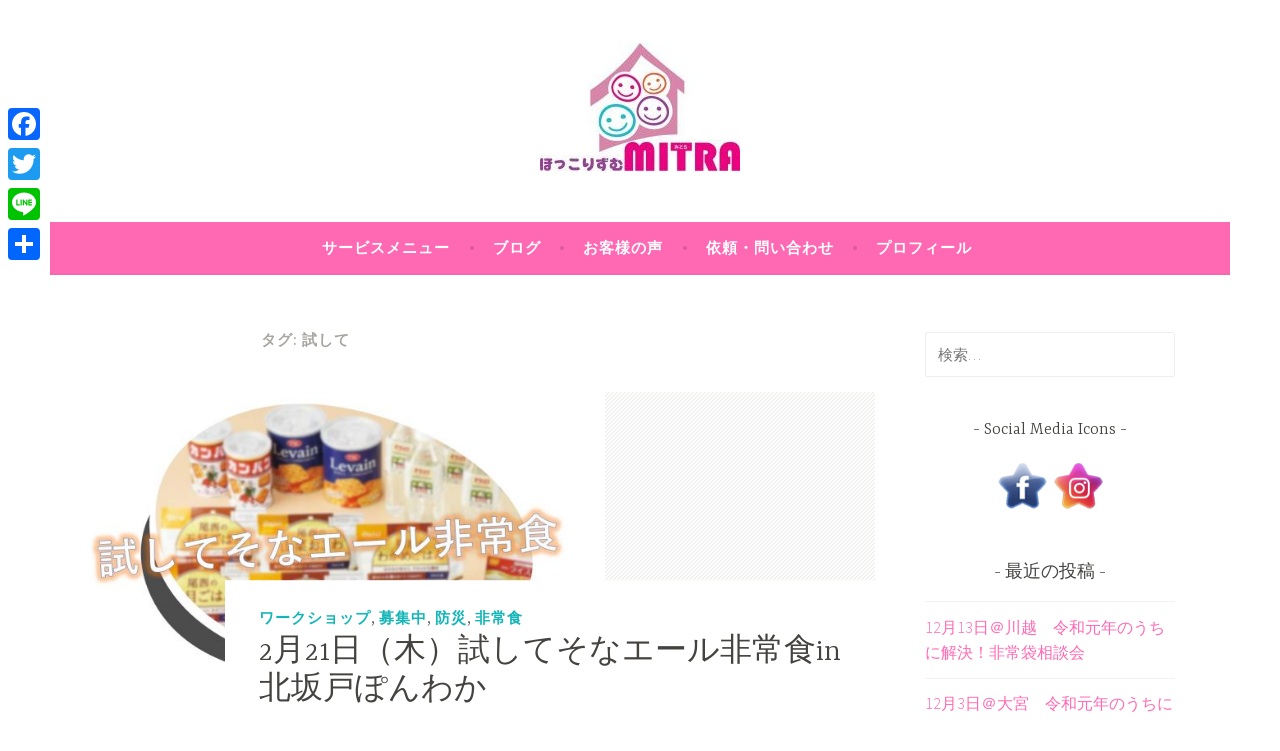

--- FILE ---
content_type: text/html; charset=UTF-8
request_url: https://hokkorism-mitra.net/tag/%E8%A9%A6%E3%81%97%E3%81%A6/
body_size: 47886
content:
<!DOCTYPE html>
<html lang="ja">
<head>
<meta charset="UTF-8">
<meta name="viewport" content="width=device-width, initial-scale=1">
<link rel="profile" href="https://gmpg.org/xfn/11">

<title>試して &#8211; ほっこりずむMITRA</title>

<!-- All in One SEO Pack 3.3.5 によって Michael Torbert の Semper Fi Web Designob_start_detected [-1,-1] -->
<meta name="robots" content="noindex,follow" />

<link rel="canonical" href="https://hokkorism-mitra.net/tag/%e8%a9%a6%e3%81%97%e3%81%a6/" />
			<script type="text/javascript" >
				window.ga=window.ga||function(){(ga.q=ga.q||[]).push(arguments)};ga.l=+new Date;
				ga('create', 'UA-120006529-1', 'auto');
				// Plugins
				
				ga('send', 'pageview');
			</script>
			<script async src="https://www.google-analytics.com/analytics.js"></script>
			<!-- All in One SEO Pack -->
<link rel='dns-prefetch' href='//code.typesquare.com' />
<link rel='dns-prefetch' href='//maxcdn.bootstrapcdn.com' />
<link rel='dns-prefetch' href='//fonts.googleapis.com' />
<link rel='dns-prefetch' href='//s.w.org' />
<link rel="alternate" type="application/rss+xml" title="ほっこりずむMITRA &raquo; フィード" href="https://hokkorism-mitra.net/feed/" />
<link rel="alternate" type="application/rss+xml" title="ほっこりずむMITRA &raquo; コメントフィード" href="https://hokkorism-mitra.net/comments/feed/" />
<link rel="alternate" type="text/calendar" title="ほっこりずむMITRA &raquo; iCal フィード" href="https://hokkorism-mitra.net/events/?ical=1" />
<link rel="alternate" type="application/rss+xml" title="ほっこりずむMITRA &raquo; 試して タグのフィード" href="https://hokkorism-mitra.net/tag/%e8%a9%a6%e3%81%97%e3%81%a6/feed/" />
		<script type="text/javascript">
			window._wpemojiSettings = {"baseUrl":"https:\/\/s.w.org\/images\/core\/emoji\/12.0.0-1\/72x72\/","ext":".png","svgUrl":"https:\/\/s.w.org\/images\/core\/emoji\/12.0.0-1\/svg\/","svgExt":".svg","source":{"concatemoji":"https:\/\/hokkorism-mitra.net\/wp\/wp-includes\/js\/wp-emoji-release.min.js?ver=5.3.20"}};
			!function(e,a,t){var n,r,o,i=a.createElement("canvas"),p=i.getContext&&i.getContext("2d");function s(e,t){var a=String.fromCharCode;p.clearRect(0,0,i.width,i.height),p.fillText(a.apply(this,e),0,0);e=i.toDataURL();return p.clearRect(0,0,i.width,i.height),p.fillText(a.apply(this,t),0,0),e===i.toDataURL()}function c(e){var t=a.createElement("script");t.src=e,t.defer=t.type="text/javascript",a.getElementsByTagName("head")[0].appendChild(t)}for(o=Array("flag","emoji"),t.supports={everything:!0,everythingExceptFlag:!0},r=0;r<o.length;r++)t.supports[o[r]]=function(e){if(!p||!p.fillText)return!1;switch(p.textBaseline="top",p.font="600 32px Arial",e){case"flag":return s([127987,65039,8205,9895,65039],[127987,65039,8203,9895,65039])?!1:!s([55356,56826,55356,56819],[55356,56826,8203,55356,56819])&&!s([55356,57332,56128,56423,56128,56418,56128,56421,56128,56430,56128,56423,56128,56447],[55356,57332,8203,56128,56423,8203,56128,56418,8203,56128,56421,8203,56128,56430,8203,56128,56423,8203,56128,56447]);case"emoji":return!s([55357,56424,55356,57342,8205,55358,56605,8205,55357,56424,55356,57340],[55357,56424,55356,57342,8203,55358,56605,8203,55357,56424,55356,57340])}return!1}(o[r]),t.supports.everything=t.supports.everything&&t.supports[o[r]],"flag"!==o[r]&&(t.supports.everythingExceptFlag=t.supports.everythingExceptFlag&&t.supports[o[r]]);t.supports.everythingExceptFlag=t.supports.everythingExceptFlag&&!t.supports.flag,t.DOMReady=!1,t.readyCallback=function(){t.DOMReady=!0},t.supports.everything||(n=function(){t.readyCallback()},a.addEventListener?(a.addEventListener("DOMContentLoaded",n,!1),e.addEventListener("load",n,!1)):(e.attachEvent("onload",n),a.attachEvent("onreadystatechange",function(){"complete"===a.readyState&&t.readyCallback()})),(n=t.source||{}).concatemoji?c(n.concatemoji):n.wpemoji&&n.twemoji&&(c(n.twemoji),c(n.wpemoji)))}(window,document,window._wpemojiSettings);
		</script>
		<style type="text/css">
img.wp-smiley,
img.emoji {
	display: inline !important;
	border: none !important;
	box-shadow: none !important;
	height: 1em !important;
	width: 1em !important;
	margin: 0 .07em !important;
	vertical-align: -0.1em !important;
	background: none !important;
	padding: 0 !important;
}
</style>
	<link rel='stylesheet' id='tribe-events-full-calendar-style-css'  href='https://hokkorism-mitra.net/wp/wp-content/plugins/the-events-calendar/src/resources/css/tribe-events-full.min.css?ver=4.6.21' type='text/css' media='all' />
<link rel='stylesheet' id='tribe-events-custom-jquery-styles-css'  href='https://hokkorism-mitra.net/wp/wp-content/plugins/the-events-calendar/vendor/jquery/smoothness/jquery-ui-1.8.23.custom.css?ver=4.6.21' type='text/css' media='all' />
<link rel='stylesheet' id='tribe-events-bootstrap-datepicker-css-css'  href='https://hokkorism-mitra.net/wp/wp-content/plugins/the-events-calendar/vendor/bootstrap-datepicker/css/bootstrap-datepicker.standalone.min.css?ver=4.6.21' type='text/css' media='all' />
<link rel='stylesheet' id='tribe-events-calendar-style-css'  href='https://hokkorism-mitra.net/wp/wp-content/plugins/the-events-calendar/src/resources/css/tribe-events-theme.min.css?ver=4.6.21' type='text/css' media='all' />
<link rel='stylesheet' id='tribe-accessibility-css-css'  href='https://hokkorism-mitra.net/wp/wp-content/plugins/the-events-calendar/common/src/resources/css/accessibility.min.css?ver=4.7.18' type='text/css' media='all' />
<link rel='stylesheet' id='tribe-events-calendar-full-mobile-style-css'  href='https://hokkorism-mitra.net/wp/wp-content/plugins/the-events-calendar/src/resources/css/tribe-events-full-mobile.min.css?ver=4.6.21' type='text/css' media='only screen and (max-width: 768px)' />
<link rel='stylesheet' id='tribe-events-calendar-mobile-style-css'  href='https://hokkorism-mitra.net/wp/wp-content/plugins/the-events-calendar/src/resources/css/tribe-events-theme-mobile.min.css?ver=4.6.21' type='text/css' media='only screen and (max-width: 768px)' />
<link rel='stylesheet' id='wp-block-library-css'  href='https://hokkorism-mitra.net/wp/wp-includes/css/dist/block-library/style.min.css?ver=5.3.20' type='text/css' media='all' />
<link rel='stylesheet' id='acx_smw_widget_style-css'  href='https://hokkorism-mitra.net/wp/wp-content/plugins/acurax-social-media-widget/css/style.css?v=3.2.7&#038;ver=5.3.20' type='text/css' media='all' />
<link rel='stylesheet' id='sb_instagram_styles-css'  href='https://hokkorism-mitra.net/wp/wp-content/plugins/instagram-feed/css/sb-instagram.min.css?ver=1.12' type='text/css' media='all' />
<link rel='stylesheet' id='sb-font-awesome-css'  href='https://maxcdn.bootstrapcdn.com/font-awesome/4.7.0/css/font-awesome.min.css' type='text/css' media='all' />
<link rel='stylesheet' id='whats-new-style-css'  href='https://hokkorism-mitra.net/wp/wp-content/plugins/whats-new-genarator/whats-new.css?ver=2.0.2' type='text/css' media='all' />
<link rel='stylesheet' id='dara-style-css'  href='https://hokkorism-mitra.net/wp/wp-content/themes/dara/style.css?ver=5.3.20' type='text/css' media='all' />
<link rel='stylesheet' id='dara-fonts-css'  href='https://fonts.googleapis.com/css?family=Source+Sans+Pro%3A300%2C300italic%2C400%2C400italic%2C600%7CYrsa%3A300%2C400%2C700&#038;subset=latin%2Clatin-ext' type='text/css' media='all' />
<link rel='stylesheet' id='genericons-css'  href='https://hokkorism-mitra.net/wp/wp-content/themes/dara/assets/genericons/genericons.css?ver=3.4.1' type='text/css' media='all' />
<link rel='stylesheet' id='addtoany-css'  href='https://hokkorism-mitra.net/wp/wp-content/plugins/add-to-any/addtoany.min.css?ver=1.15' type='text/css' media='all' />
<style id='addtoany-inline-css' type='text/css'>
@media screen and (max-width:980px){
.a2a_floating_style.a2a_vertical_style{display:none;}
}
</style>
<script>if (document.location.protocol != "https:") {document.location = document.URL.replace(/^http:/i, "https:");}</script><script type='text/javascript' src='https://hokkorism-mitra.net/wp/wp-includes/js/jquery/jquery.js?ver=1.12.4-wp'></script>
<script type='text/javascript' src='https://hokkorism-mitra.net/wp/wp-includes/js/jquery/jquery-migrate.min.js?ver=1.4.1'></script>
<script type='text/javascript' src='//code.typesquare.com/static/ZDbTe4IzCko%253D/ts106f.js?ver=1.0.0'></script>
<script type='text/javascript' src='https://hokkorism-mitra.net/wp/wp-content/plugins/the-events-calendar/vendor/php-date-formatter/js/php-date-formatter.min.js?ver=4.6.21'></script>
<script type='text/javascript' src='https://hokkorism-mitra.net/wp/wp-content/plugins/the-events-calendar/common/vendor/momentjs/moment.min.js?ver=4.7.18'></script>
<script type='text/javascript'>
/* <![CDATA[ */
var tribe_dynamic_help_text = {"date_with_year":"Y-m-d","date_no_year":"Y-m-d","datepicker_format":"Y-m-d","datepicker_format_index":"","days":["\u65e5\u66dc\u65e5","\u6708\u66dc\u65e5","\u706b\u66dc\u65e5","\u6c34\u66dc\u65e5","\u6728\u66dc\u65e5","\u91d1\u66dc\u65e5","\u571f\u66dc\u65e5"],"daysShort":["\u65e5","\u6708","\u706b","\u6c34","\u6728","\u91d1","\u571f"],"months":["1\u6708","2\u6708","3\u6708","4\u6708","5\u6708","6\u6708","7\u6708","8\u6708","9\u6708","10\u6708","11\u6708","12\u6708"],"monthsShort":["Jan","Feb","Mar","Apr","5\u6708","Jun","Jul","Aug","Sep","Oct","Nov","Dec"],"msgs":"[\"\\u3053\\u306e\\u30a4\\u30d9\\u30f3\\u30c8\\u306f %%startdatewithyear%% \\u306e %%starttime%% \\u304b\\u3089 %%endtime%% \\u3067\\u3059\\u3002\",\"This event is at %%starttime%% on %%startdatewithyear%%.\",\"\\u3053\\u306e\\u30a4\\u30d9\\u30f3\\u30c8\\u306f %%startdatewithyear%% \\u7d42\\u65e5\\u3067\\u3059\\u3002\",\"This event starts at %%starttime%% on %%startdatenoyear%% and ends at %%endtime%% on %%enddatewithyear%%\",\"This event starts at %%starttime%% on %%startdatenoyear%% and ends on %%enddatewithyear%%\",\"This event is all day starting on %%startdatenoyear%% and ending on %%enddatewithyear%%.\"]"};
/* ]]> */
</script>
<script type='text/javascript' src='https://hokkorism-mitra.net/wp/wp-content/plugins/the-events-calendar/src/resources/js/events-dynamic.min.js?ver=4.6.21'></script>
<script type='text/javascript' src='https://hokkorism-mitra.net/wp/wp-content/plugins/the-events-calendar/vendor/bootstrap-datepicker/js/bootstrap-datepicker.min.js?ver=4.6.21'></script>
<script type='text/javascript' src='https://hokkorism-mitra.net/wp/wp-content/plugins/the-events-calendar/vendor/jquery-resize/jquery.ba-resize.min.js?ver=4.6.21'></script>
<script type='text/javascript' src='https://hokkorism-mitra.net/wp/wp-content/plugins/the-events-calendar/vendor/jquery-placeholder/jquery.placeholder.min.js?ver=4.6.21'></script>
<script type='text/javascript'>
/* <![CDATA[ */
var tribe_js_config = {"permalink_settings":"\/%year%\/%monthnum%\/%day%\/%postname%\/","events_post_type":"tribe_events","events_base":"https:\/\/hokkorism-mitra.net\/events\/"};
/* ]]> */
</script>
<script type='text/javascript' src='https://hokkorism-mitra.net/wp/wp-content/plugins/the-events-calendar/src/resources/js/tribe-events.min.js?ver=4.6.21'></script>
<script type='text/javascript' src='https://hokkorism-mitra.net/wp/wp-content/plugins/the-events-calendar/src/resources/js/tribe-events-bar.min.js?ver=4.6.21'></script>
<script type='text/javascript' src='https://hokkorism-mitra.net/wp/wp-content/plugins/add-to-any/addtoany.min.js?ver=1.1'></script>
<link rel='https://api.w.org/' href='https://hokkorism-mitra.net/wp-json/' />
<link rel="EditURI" type="application/rsd+xml" title="RSD" href="https://hokkorism-mitra.net/wp/xmlrpc.php?rsd" />
<link rel="wlwmanifest" type="application/wlwmanifest+xml" href="https://hokkorism-mitra.net/wp/wp-includes/wlwmanifest.xml" /> 
<meta name="generator" content="WordPress 5.3.20" />



<!-- Starting Styles For Social Media Icon From Acurax International www.acurax.com -->
<style type='text/css'>
#acx_social_widget img 
{
width: 51px; 
}
#acx_social_widget 
{
min-width:0px; 
position: static; 
}
</style>
<!-- Ending Styles For Social Media Icon From Acurax International www.acurax.com -->




<script data-cfasync="false">
window.a2a_config=window.a2a_config||{};a2a_config.callbacks=[];a2a_config.overlays=[];a2a_config.templates={};a2a_localize = {
	Share: "共有",
	Save: "ブックマーク",
	Subscribe: "購読",
	Email: "メール",
	Bookmark: "ブックマーク",
	ShowAll: "すべて表示する",
	ShowLess: "小さく表示する",
	FindServices: "サービスを探す",
	FindAnyServiceToAddTo: "追加するサービスを今すぐ探す",
	PoweredBy: "Powered by",
	ShareViaEmail: "メールでシェアする",
	SubscribeViaEmail: "メールで購読する",
	BookmarkInYourBrowser: "ブラウザにブックマーク",
	BookmarkInstructions: "このページをブックマークするには、 Ctrl+D または \u2318+D を押下。",
	AddToYourFavorites: "お気に入りに追加",
	SendFromWebOrProgram: "任意のメールアドレスまたはメールプログラムから送信",
	EmailProgram: "メールプログラム",
	More: "詳細&#8230;",
	ThanksForSharing: "Thanks for sharing!",
	ThanksForFollowing: "Thanks for following!"
};

(function(d,s,a,b){a=d.createElement(s);b=d.getElementsByTagName(s)[0];a.async=1;a.src="https://static.addtoany.com/menu/page.js";b.parentNode.insertBefore(a,b);})(document,"script");
</script>
<meta name="tec-api-version" content="v1"><meta name="tec-api-origin" content="https://hokkorism-mitra.net"><link rel="https://theeventscalendar.com/" href="https://hokkorism-mitra.net/wp-json/tribe/events/v1/events/?tags=%e8%a9%a6%e3%81%97%e3%81%a6" />	<style type="text/css">
			.site-title,
		.site-description {
			position: absolute;
			clip: rect(1px, 1px, 1px, 1px);
		}
		</style>
	<style type="text/css" id="custom-background-css">
body.custom-background { background-color: #ffffff; }
</style>
	<link rel="icon" href="https://hokkorism-mitra.net/wp/wp-content/uploads/2018/05/400dpilogocropped-e1527237199987-100x100.jpg" sizes="32x32" />
<link rel="icon" href="https://hokkorism-mitra.net/wp/wp-content/uploads/2018/05/400dpilogocropped-e1527237199987.jpg" sizes="192x192" />
<link rel="apple-touch-icon-precomposed" href="https://hokkorism-mitra.net/wp/wp-content/uploads/2018/05/400dpilogocropped-e1527237199987.jpg" />
<meta name="msapplication-TileImage" content="https://hokkorism-mitra.net/wp/wp-content/uploads/2018/05/400dpilogocropped-e1527237199987.jpg" />
</head>

<body data-rsssl=1 class="archive tag tag-84 custom-background wp-custom-logo tribe-no-js group-blog hfeed">
<div id="page" class="site">
	<a class="skip-link screen-reader-text" href="#content">コンテンツへスキップ</a>

	<header id="masthead" class="site-header" role="banner">

		
				<div class="site-branding">
			<a href="https://hokkorism-mitra.net/" class="custom-logo-link" rel="home"><img width="200" height="128" src="https://hokkorism-mitra.net/wp/wp-content/uploads/2018/05/400dpilogocropped-e1527237199987.jpg" class="custom-logo" alt="ほっこりずむMITRA" /></a>							<p class="site-title"><a href="https://hokkorism-mitra.net/" rel="home">ほっこりずむMITRA</a></p>
							<p class="site-description">元片づけぶきっちょが伝えるゆる片づけとしっかり防災</p>
			
					</div><!-- .site-branding -->

		<nav id="site-navigation" class="main-navigation" role="navigation">
	<button class="menu-toggle" aria-controls="top-menu" aria-expanded="false">メニュー</button>
	<div class="menu-primary-container"><ul id="top-menu" class="menu"><li id="menu-item-178" class="menu-item menu-item-type-post_type menu-item-object-page menu-item-178"><a target="_blank" rel="noopener noreferrer" href="https://hokkorism-mitra.net/%e3%83%a1%e3%83%8b%e3%83%a5%e3%83%bc/">サービスメニュー</a></li>
<li id="menu-item-911" class="menu-item menu-item-type-custom menu-item-object-custom menu-item-911"><a href="https://ameblo.jp/mitra0123">ブログ</a></li>
<li id="menu-item-197" class="menu-item menu-item-type-post_type menu-item-object-page menu-item-197"><a href="https://hokkorism-mitra.net/%e3%81%8a%e5%ae%a2%e6%a7%98%e3%81%ae%e5%a3%b0/">お客様の声</a></li>
<li id="menu-item-849" class="menu-item menu-item-type-custom menu-item-object-custom menu-item-849"><a href="https://docs.google.com/forms/u/3/d/1RTfa_1nDo_c3bWHlJbttQC9AP2CfothK6O3SX_m4HS8/edit?usp=drive_web">依頼・問い合わせ</a></li>
<li id="menu-item-198" class="menu-item menu-item-type-post_type menu-item-object-page menu-item-198"><a href="https://hokkorism-mitra.net/%e3%83%97%e3%83%ad%e3%83%95%e3%82%a3%e3%83%bc%e3%83%ab/">プロフィール</a></li>
</ul></div>	</nav>

	</header>

	
	<div id="content" class="site-content">

	<div id="primary" class="content-area">
		<main id="main" class="site-main" role="main">

		
			<header class="page-header">
				<h1 class="page-title">タグ: 試して</h1>			</header>
			
<article id="post-530" class="post-530 post type-post status-publish format-standard has-post-thumbnail hentry category-28 category-2 category-30 category-31 tag-83 tag-85 tag-62 tag-86 tag-87 tag-19 tag-84 tag-88 tag-12 tag-13 tag-37 tag-52 with-featured-image">
			<div class="post-thumbnail">
			<a href="https://hokkorism-mitra.net/2019/01/17/2%e6%9c%8821%e6%97%a5%ef%bc%88%e6%9c%a8%ef%bc%89%e8%a9%a6%e3%81%97%e3%81%a6%e3%81%9d%e3%81%aa%e3%82%a8%e3%83%bc%e3%83%ab%e9%9d%9e%e5%b8%b8%e9%a3%9fin%e5%8c%97%e5%9d%82%e6%88%b8%e3%81%bd%e3%82%93/">
				<img width="555" height="312" src="https://hokkorism-mitra.net/wp/wp-content/uploads/2019/01/試して.jpg" class="attachment-dara-featured-image size-dara-featured-image wp-post-image" alt="" srcset="https://hokkorism-mitra.net/wp/wp-content/uploads/2019/01/試して.jpg 1280w, https://hokkorism-mitra.net/wp/wp-content/uploads/2019/01/試して-300x169.jpg 300w, https://hokkorism-mitra.net/wp/wp-content/uploads/2019/01/試して-768x432.jpg 768w, https://hokkorism-mitra.net/wp/wp-content/uploads/2019/01/試して-1024x576.jpg 1024w, https://hokkorism-mitra.net/wp/wp-content/uploads/2019/01/試して-676x380.jpg 676w" sizes="(max-width: 555px) 100vw, 555px" />			</a>
		</div>
	
	<header class="entry-header">
		<span class="cat-links"><a href="https://hokkorism-mitra.net/category/%e3%82%a4%e3%83%99%e3%83%b3%e3%83%88/%e3%83%af%e3%83%bc%e3%82%af%e3%82%b7%e3%83%a7%e3%83%83%e3%83%97/" rel="category tag">ワークショップ</a>, <a href="https://hokkorism-mitra.net/category/%e3%82%a4%e3%83%99%e3%83%b3%e3%83%88/" rel="category tag">募集中</a>, <a href="https://hokkorism-mitra.net/category/%e3%82%a4%e3%83%99%e3%83%b3%e3%83%88/%e3%82%bb%e3%83%9f%e3%83%8a%e3%83%bc/%e9%98%b2%e7%81%bd/" rel="category tag">防災</a>, <a href="https://hokkorism-mitra.net/category/%e3%82%a4%e3%83%99%e3%83%b3%e3%83%88/%e3%83%af%e3%83%bc%e3%82%af%e3%82%b7%e3%83%a7%e3%83%83%e3%83%97/%e9%9d%9e%e5%b8%b8%e9%a3%9f/" rel="category tag">非常食</a></span><h2 class="entry-title"><a href="https://hokkorism-mitra.net/2019/01/17/2%e6%9c%8821%e6%97%a5%ef%bc%88%e6%9c%a8%ef%bc%89%e8%a9%a6%e3%81%97%e3%81%a6%e3%81%9d%e3%81%aa%e3%82%a8%e3%83%bc%e3%83%ab%e9%9d%9e%e5%b8%b8%e9%a3%9fin%e5%8c%97%e5%9d%82%e6%88%b8%e3%81%bd%e3%82%93/" rel="bookmark">2月21日（木）試してそなエール非常食in北坂戸ぽんわか</a></h2>	</header>

	<div class="entry-body">
							<div class="entry-meta">
			<span class="posted-on"><a href="https://hokkorism-mitra.net/2019/01/17/2%e6%9c%8821%e6%97%a5%ef%bc%88%e6%9c%a8%ef%bc%89%e8%a9%a6%e3%81%97%e3%81%a6%e3%81%9d%e3%81%aa%e3%82%a8%e3%83%bc%e3%83%ab%e9%9d%9e%e5%b8%b8%e9%a3%9fin%e5%8c%97%e5%9d%82%e6%88%b8%e3%81%bd%e3%82%93/" rel="bookmark"><time class="entry-date published updated" datetime="2019-01-17T11:38:32+09:00">2019年1月17日</time></a></span><span class="byline"> <span class="author vcard"><a class="url fn n" href="https://hokkorism-mitra.net/author/wpmaster/">Mayumi</a></span></span>		</div><!-- .entry-meta -->		
		<div class="entry-content">
			<div class="addtoany_share_save_container addtoany_content addtoany_content_top"><div class="a2a_kit a2a_kit_size_32 addtoany_list" data-a2a-url="https://hokkorism-mitra.net/2019/01/17/2%e6%9c%8821%e6%97%a5%ef%bc%88%e6%9c%a8%ef%bc%89%e8%a9%a6%e3%81%97%e3%81%a6%e3%81%9d%e3%81%aa%e3%82%a8%e3%83%bc%e3%83%ab%e9%9d%9e%e5%b8%b8%e9%a3%9fin%e5%8c%97%e5%9d%82%e6%88%b8%e3%81%bd%e3%82%93/" data-a2a-title="2月21日（木）試してそなエール非常食in北坂戸ぽんわか"><a class="a2a_button_facebook" href="https://www.addtoany.com/add_to/facebook?linkurl=https%3A%2F%2Fhokkorism-mitra.net%2F2019%2F01%2F17%2F2%25e6%259c%258821%25e6%2597%25a5%25ef%25bc%2588%25e6%259c%25a8%25ef%25bc%2589%25e8%25a9%25a6%25e3%2581%2597%25e3%2581%25a6%25e3%2581%259d%25e3%2581%25aa%25e3%2582%25a8%25e3%2583%25bc%25e3%2583%25ab%25e9%259d%259e%25e5%25b8%25b8%25e9%25a3%259fin%25e5%258c%2597%25e5%259d%2582%25e6%2588%25b8%25e3%2581%25bd%25e3%2582%2593%2F&amp;linkname=2%E6%9C%8821%E6%97%A5%EF%BC%88%E6%9C%A8%EF%BC%89%E8%A9%A6%E3%81%97%E3%81%A6%E3%81%9D%E3%81%AA%E3%82%A8%E3%83%BC%E3%83%AB%E9%9D%9E%E5%B8%B8%E9%A3%9Fin%E5%8C%97%E5%9D%82%E6%88%B8%E3%81%BD%E3%82%93%E3%82%8F%E3%81%8B" title="Facebook" rel="nofollow noopener" target="_blank"></a><a class="a2a_button_twitter" href="https://www.addtoany.com/add_to/twitter?linkurl=https%3A%2F%2Fhokkorism-mitra.net%2F2019%2F01%2F17%2F2%25e6%259c%258821%25e6%2597%25a5%25ef%25bc%2588%25e6%259c%25a8%25ef%25bc%2589%25e8%25a9%25a6%25e3%2581%2597%25e3%2581%25a6%25e3%2581%259d%25e3%2581%25aa%25e3%2582%25a8%25e3%2583%25bc%25e3%2583%25ab%25e9%259d%259e%25e5%25b8%25b8%25e9%25a3%259fin%25e5%258c%2597%25e5%259d%2582%25e6%2588%25b8%25e3%2581%25bd%25e3%2582%2593%2F&amp;linkname=2%E6%9C%8821%E6%97%A5%EF%BC%88%E6%9C%A8%EF%BC%89%E8%A9%A6%E3%81%97%E3%81%A6%E3%81%9D%E3%81%AA%E3%82%A8%E3%83%BC%E3%83%AB%E9%9D%9E%E5%B8%B8%E9%A3%9Fin%E5%8C%97%E5%9D%82%E6%88%B8%E3%81%BD%E3%82%93%E3%82%8F%E3%81%8B" title="Twitter" rel="nofollow noopener" target="_blank"></a><a class="a2a_button_line" href="https://www.addtoany.com/add_to/line?linkurl=https%3A%2F%2Fhokkorism-mitra.net%2F2019%2F01%2F17%2F2%25e6%259c%258821%25e6%2597%25a5%25ef%25bc%2588%25e6%259c%25a8%25ef%25bc%2589%25e8%25a9%25a6%25e3%2581%2597%25e3%2581%25a6%25e3%2581%259d%25e3%2581%25aa%25e3%2582%25a8%25e3%2583%25bc%25e3%2583%25ab%25e9%259d%259e%25e5%25b8%25b8%25e9%25a3%259fin%25e5%258c%2597%25e5%259d%2582%25e6%2588%25b8%25e3%2581%25bd%25e3%2582%2593%2F&amp;linkname=2%E6%9C%8821%E6%97%A5%EF%BC%88%E6%9C%A8%EF%BC%89%E8%A9%A6%E3%81%97%E3%81%A6%E3%81%9D%E3%81%AA%E3%82%A8%E3%83%BC%E3%83%AB%E9%9D%9E%E5%B8%B8%E9%A3%9Fin%E5%8C%97%E5%9D%82%E6%88%B8%E3%81%BD%E3%82%93%E3%82%8F%E3%81%8B" title="Line" rel="nofollow noopener" target="_blank"></a><a class="a2a_dd addtoany_share_save addtoany_share" href="https://www.addtoany.com/share"></a></div></div><p>非常食の代表「長期保存食」</p>
<p>自宅で備えているモノを<br />
食べてみたことありますか？ <a href="https://hokkorism-mitra.net/2019/01/17/2%e6%9c%8821%e6%97%a5%ef%bc%88%e6%9c%a8%ef%bc%89%e8%a9%a6%e3%81%97%e3%81%a6%e3%81%9d%e3%81%aa%e3%82%a8%e3%83%bc%e3%83%ab%e9%9d%9e%e5%b8%b8%e9%a3%9fin%e5%8c%97%e5%9d%82%e6%88%b8%e3%81%bd%e3%82%93/#more-530" class="more-link"><span class="screen-reader-text">&#8220;2月21日（木）試してそなエール非常食in北坂戸ぽんわか&#8221;</span> の続きを読む <span class="meta-nav">&rarr;</span></a></p>
<div class="addtoany_share_save_container addtoany_content addtoany_content_bottom"><div class="a2a_kit a2a_kit_size_32 addtoany_list" data-a2a-url="https://hokkorism-mitra.net/2019/01/17/2%e6%9c%8821%e6%97%a5%ef%bc%88%e6%9c%a8%ef%bc%89%e8%a9%a6%e3%81%97%e3%81%a6%e3%81%9d%e3%81%aa%e3%82%a8%e3%83%bc%e3%83%ab%e9%9d%9e%e5%b8%b8%e9%a3%9fin%e5%8c%97%e5%9d%82%e6%88%b8%e3%81%bd%e3%82%93/" data-a2a-title="2月21日（木）試してそなエール非常食in北坂戸ぽんわか"><a class="a2a_button_facebook" href="https://www.addtoany.com/add_to/facebook?linkurl=https%3A%2F%2Fhokkorism-mitra.net%2F2019%2F01%2F17%2F2%25e6%259c%258821%25e6%2597%25a5%25ef%25bc%2588%25e6%259c%25a8%25ef%25bc%2589%25e8%25a9%25a6%25e3%2581%2597%25e3%2581%25a6%25e3%2581%259d%25e3%2581%25aa%25e3%2582%25a8%25e3%2583%25bc%25e3%2583%25ab%25e9%259d%259e%25e5%25b8%25b8%25e9%25a3%259fin%25e5%258c%2597%25e5%259d%2582%25e6%2588%25b8%25e3%2581%25bd%25e3%2582%2593%2F&amp;linkname=2%E6%9C%8821%E6%97%A5%EF%BC%88%E6%9C%A8%EF%BC%89%E8%A9%A6%E3%81%97%E3%81%A6%E3%81%9D%E3%81%AA%E3%82%A8%E3%83%BC%E3%83%AB%E9%9D%9E%E5%B8%B8%E9%A3%9Fin%E5%8C%97%E5%9D%82%E6%88%B8%E3%81%BD%E3%82%93%E3%82%8F%E3%81%8B" title="Facebook" rel="nofollow noopener" target="_blank"></a><a class="a2a_button_twitter" href="https://www.addtoany.com/add_to/twitter?linkurl=https%3A%2F%2Fhokkorism-mitra.net%2F2019%2F01%2F17%2F2%25e6%259c%258821%25e6%2597%25a5%25ef%25bc%2588%25e6%259c%25a8%25ef%25bc%2589%25e8%25a9%25a6%25e3%2581%2597%25e3%2581%25a6%25e3%2581%259d%25e3%2581%25aa%25e3%2582%25a8%25e3%2583%25bc%25e3%2583%25ab%25e9%259d%259e%25e5%25b8%25b8%25e9%25a3%259fin%25e5%258c%2597%25e5%259d%2582%25e6%2588%25b8%25e3%2581%25bd%25e3%2582%2593%2F&amp;linkname=2%E6%9C%8821%E6%97%A5%EF%BC%88%E6%9C%A8%EF%BC%89%E8%A9%A6%E3%81%97%E3%81%A6%E3%81%9D%E3%81%AA%E3%82%A8%E3%83%BC%E3%83%AB%E9%9D%9E%E5%B8%B8%E9%A3%9Fin%E5%8C%97%E5%9D%82%E6%88%B8%E3%81%BD%E3%82%93%E3%82%8F%E3%81%8B" title="Twitter" rel="nofollow noopener" target="_blank"></a><a class="a2a_button_line" href="https://www.addtoany.com/add_to/line?linkurl=https%3A%2F%2Fhokkorism-mitra.net%2F2019%2F01%2F17%2F2%25e6%259c%258821%25e6%2597%25a5%25ef%25bc%2588%25e6%259c%25a8%25ef%25bc%2589%25e8%25a9%25a6%25e3%2581%2597%25e3%2581%25a6%25e3%2581%259d%25e3%2581%25aa%25e3%2582%25a8%25e3%2583%25bc%25e3%2583%25ab%25e9%259d%259e%25e5%25b8%25b8%25e9%25a3%259fin%25e5%258c%2597%25e5%259d%2582%25e6%2588%25b8%25e3%2581%25bd%25e3%2582%2593%2F&amp;linkname=2%E6%9C%8821%E6%97%A5%EF%BC%88%E6%9C%A8%EF%BC%89%E8%A9%A6%E3%81%97%E3%81%A6%E3%81%9D%E3%81%AA%E3%82%A8%E3%83%BC%E3%83%AB%E9%9D%9E%E5%B8%B8%E9%A3%9Fin%E5%8C%97%E5%9D%82%E6%88%B8%E3%81%BD%E3%82%93%E3%82%8F%E3%81%8B" title="Line" rel="nofollow noopener" target="_blank"></a><a class="a2a_dd addtoany_share_save addtoany_share" href="https://www.addtoany.com/share"></a></div></div>		</div>

			<footer class="entry-footer">
		<span class="tags-links">タグ:  <a href="https://hokkorism-mitra.net/tag/%e3%81%9d%e3%81%aa/" rel="tag">そな</a>・<a href="https://hokkorism-mitra.net/tag/%e3%81%9d%e3%81%aa%e3%82%a8%e3%83%bc%e3%83%ab/" rel="tag">そなエール</a>・<a href="https://hokkorism-mitra.net/tag/%e3%82%82%e3%81%a3%e3%81%9f%e3%81%84%e3%81%aa%e3%81%84/" rel="tag">もったいない</a>・<a href="https://hokkorism-mitra.net/tag/%e5%8c%97%e5%9d%82%e6%88%b8/" rel="tag">北坂戸</a>・<a href="https://hokkorism-mitra.net/tag/%e5%8c%97%e5%9d%82%e6%88%b8%e3%81%bd%e3%82%93%e3%82%8f%e3%81%8b/" rel="tag">北坂戸ぽんわか</a>・<a href="https://hokkorism-mitra.net/tag/%e5%9f%bc%e7%8e%89%e7%9c%8c/" rel="tag">埼玉県</a>・<a href="https://hokkorism-mitra.net/tag/%e8%a9%a6%e3%81%97%e3%81%a6/" rel="tag">試して</a>・<a href="https://hokkorism-mitra.net/tag/%e8%a9%a6%e9%a3%9f/" rel="tag">試食</a>・<a href="https://hokkorism-mitra.net/tag/%e9%98%b2%e7%81%bd/" rel="tag">防災</a>・<a href="https://hokkorism-mitra.net/tag/%e9%98%b2%e7%81%bd%e5%82%99%e8%93%84/" rel="tag">防災備蓄</a>・<a href="https://hokkorism-mitra.net/tag/%e9%9d%9e%e5%b8%b8/" rel="tag">非常</a>・<a href="https://hokkorism-mitra.net/tag/%e9%9d%9e%e5%b8%b8%e9%a3%9f/" rel="tag">非常食</a></span><span class="comments-link"><a href="https://hokkorism-mitra.net/2019/01/17/2%e6%9c%8821%e6%97%a5%ef%bc%88%e6%9c%a8%ef%bc%89%e8%a9%a6%e3%81%97%e3%81%a6%e3%81%9d%e3%81%aa%e3%82%a8%e3%83%bc%e3%83%ab%e9%9d%9e%e5%b8%b8%e9%a3%9fin%e5%8c%97%e5%9d%82%e6%88%b8%e3%81%bd%e3%82%93/#respond">コメントを残す</a></span>	</footer><!-- .entry-footer -->
		
	</div><!-- .entry-body -->
</article><!-- #post-## -->

		</main>
	</div>

<aside id="secondary" class="widget-area" role="complementary">
	<aside id="search-2" class="widget widget_search"><form role="search" method="get" class="search-form" action="https://hokkorism-mitra.net/">
				<label>
					<span class="screen-reader-text">検索:</span>
					<input type="search" class="search-field" placeholder="検索&hellip;" value="" name="s" />
				</label>
				<input type="submit" class="search-submit" value="検索" />
			</form></aside><aside id="acx-social-icons-widget-2" class="widget acx-smw-social-icon-desc"><h3 class="widget-title">Social Media Icons</h3><style>
.widget-acx-social-icons-widget-2-widget img 
{
width:55px; 
 } 
</style><div id='acurax_si_widget_simple' class='acx_smw_float_fix widget-acx-social-icons-widget-2-widget' style='text-align:center;'><a href='https://www.facebook.com/mitra0123/?ref=bookmarks' target='_blank' title='Visit Us On Facebook'><img src=https://hokkorism-mitra.net/wp/wp-content/plugins/acurax-social-media-widget/images/themes/21/facebook.png style='border:0px;' alt='Visit Us On Facebook' /></a><a href='https://www.instagram.com/hokkorism_mitra/?hl=ja' target='_blank' title='Visit Us On Instagram'><img src=https://hokkorism-mitra.net/wp/wp-content/plugins/acurax-social-media-widget/images/themes/21/instagram.png style='border:0px;' alt='Visit Us On Instagram' /></a></div></aside>		<aside id="recent-posts-2" class="widget widget_recent_entries">		<h3 class="widget-title">最近の投稿</h3>		<ul>
											<li>
					<a href="https://hokkorism-mitra.net/2019/11/13/12%e6%9c%8813%e6%97%a5%ef%bc%a0%e5%b7%9d%e8%b6%8a%e3%80%80%e4%bb%a4%e5%92%8c%e5%85%83%e5%b9%b4%e3%81%ae%e3%81%86%e3%81%a1%e3%81%ab%e8%a7%a3%e6%b1%ba%ef%bc%81%e9%9d%9e%e5%b8%b8%e8%a2%8b%e7%9b%b8/">12月13日＠川越　令和元年のうちに解決！非常袋相談会</a>
									</li>
											<li>
					<a href="https://hokkorism-mitra.net/2019/11/13/12%e6%9c%883%e6%97%a5%ef%bc%a0%e5%a4%a7%e5%ae%ae%e3%80%80%e4%bb%a4%e5%92%8c%e5%85%83%e5%b9%b4%e3%81%ae%e3%81%86%e3%81%a1%e3%81%ab%e8%a7%a3%e6%b1%ba%ef%bc%81%e9%9d%9e%e5%b8%b8%e8%a2%8b%e7%9b%b8/">12月3日＠大宮　令和元年のうちに解決！非常袋相談会</a>
									</li>
											<li>
					<a href="https://hokkorism-mitra.net/2019/09/15/10%e6%9c%8814%e6%97%a5%e6%9c%88%e3%83%8f%e3%83%ad%e3%82%a6%e3%82%a3%e3%83%b3%e6%96%87%e5%8c%96%e7%a5%ad/">10月14日(月)ハロウィン文化祭</a>
									</li>
											<li>
					<a href="https://hokkorism-mitra.net/2019/09/15/9%e6%9c%8828%e6%97%a5%e5%9c%9f%e3%83%9f%e3%83%a9%e3%82%a4%e3%82%ba%e3%83%9e%e3%83%ab%e3%82%b7%e3%82%a7/">9月28日(土)ミライズマルシェ</a>
									</li>
											<li>
					<a href="https://hokkorism-mitra.net/2019/07/17/%e3%81%82%e3%81%aa%e3%81%9f%e3%81%ae%e9%98%b2%e7%81%bd%e6%a0%bc%e8%a8%80%e3%80%81%e5%a4%a7%e5%8b%9f%e9%9b%86%e3%81%97%e3%81%be%e3%81%99%ef%bc%81%ef%bc%81%ef%bc%81/">あなたの防災格言、大募集します！！！</a>
									</li>
					</ul>
		</aside><aside id="media_video-3" class="widget widget_media_video"><h3 class="widget-title">ヘルぴーの外し方</h3><div style="width:100%;" class="wp-video"><!--[if lt IE 9]><script>document.createElement('video');</script><![endif]-->
<video class="wp-video-shortcode" id="video-530-1" preload="metadata" controls="controls"><source type="video/youtube" src="https://www.youtube.com/watch?v=m02wB9XxGc0&#038;_=1" /><a href="https://www.youtube.com/watch?v=m02wB9XxGc0">https://www.youtube.com/watch?v=m02wB9XxGc0</a></video></div></aside><aside id="categories-2" class="widget widget_categories"><h3 class="widget-title">カテゴリー</h3>		<ul>
				<li class="cat-item cat-item-3"><a href="https://hokkorism-mitra.net/category/%e3%82%b3%e3%83%a9%e3%83%a0/">コラム</a>
</li>
	<li class="cat-item cat-item-27"><a href="https://hokkorism-mitra.net/category/%e3%82%a4%e3%83%99%e3%83%b3%e3%83%88/%e3%82%bb%e3%83%9f%e3%83%8a%e3%83%bc/">セミナー</a>
</li>
	<li class="cat-item cat-item-75"><a href="https://hokkorism-mitra.net/category/%e3%82%a4%e3%83%99%e3%83%b3%e3%83%88/%e3%83%af%e3%83%bc%e3%82%af%e3%82%b7%e3%83%a7%e3%83%83%e3%83%97/%e3%81%9d%e3%81%aa%e3%83%9d%e3%83%bc%e3%83%81/">そなポーチ</a>
</li>
	<li class="cat-item cat-item-4"><a href="https://hokkorism-mitra.net/category/%e3%83%96%e3%83%ad%e3%82%b0/">ブログ</a>
</li>
	<li class="cat-item cat-item-32"><a href="https://hokkorism-mitra.net/category/%e3%82%a4%e3%83%99%e3%83%b3%e3%83%88/%e3%83%af%e3%83%bc%e3%82%af%e3%82%b7%e3%83%a7%e3%83%83%e3%83%97/%e3%83%98%e3%83%ab%e3%81%b4%e3%83%bc/">ヘルぴー</a>
</li>
	<li class="cat-item cat-item-5"><a href="https://hokkorism-mitra.net/category/%e3%83%a1%e3%83%8b%e3%83%a5%e3%83%bc/">メニュー</a>
</li>
	<li class="cat-item cat-item-28"><a href="https://hokkorism-mitra.net/category/%e3%82%a4%e3%83%99%e3%83%b3%e3%83%88/%e3%83%af%e3%83%bc%e3%82%af%e3%82%b7%e3%83%a7%e3%83%83%e3%83%97/">ワークショップ</a>
</li>
	<li class="cat-item cat-item-2"><a href="https://hokkorism-mitra.net/category/%e3%82%a4%e3%83%99%e3%83%b3%e3%83%88/">募集中</a>
</li>
	<li class="cat-item cat-item-29"><a href="https://hokkorism-mitra.net/category/%e3%82%a4%e3%83%99%e3%83%b3%e3%83%88/%e3%82%bb%e3%83%9f%e3%83%8a%e3%83%bc/%e7%89%87%e3%81%a5%e3%81%91/">片づけ</a>
</li>
	<li class="cat-item cat-item-6"><a href="https://hokkorism-mitra.net/category/%e7%89%87%e3%81%a5%e3%81%91%ef%bc%86%e9%98%b2%e7%81%bd/">片づけ＆防災</a>
</li>
	<li class="cat-item cat-item-30"><a href="https://hokkorism-mitra.net/category/%e3%82%a4%e3%83%99%e3%83%b3%e3%83%88/%e3%82%bb%e3%83%9f%e3%83%8a%e3%83%bc/%e9%98%b2%e7%81%bd/">防災</a>
</li>
	<li class="cat-item cat-item-31"><a href="https://hokkorism-mitra.net/category/%e3%82%a4%e3%83%99%e3%83%b3%e3%83%88/%e3%83%af%e3%83%bc%e3%82%af%e3%82%b7%e3%83%a7%e3%83%83%e3%83%97/%e9%9d%9e%e5%b8%b8%e9%a3%9f/">非常食</a>
</li>
		</ul>
			</aside><aside id="tribe-events-list-widget-3" class="widget tribe-events-list-widget"><h3 class="widget-title">今後のイベント</h3>	<p>現在予定されているイベントはありません。</p>
</aside><aside id="archives-2" class="widget widget_archive"><h3 class="widget-title">アーカイブ</h3>		<ul>
				<li><a href='https://hokkorism-mitra.net/2019/11/'>2019年11月</a></li>
	<li><a href='https://hokkorism-mitra.net/2019/09/'>2019年9月</a></li>
	<li><a href='https://hokkorism-mitra.net/2019/07/'>2019年7月</a></li>
	<li><a href='https://hokkorism-mitra.net/2019/06/'>2019年6月</a></li>
	<li><a href='https://hokkorism-mitra.net/2019/01/'>2019年1月</a></li>
	<li><a href='https://hokkorism-mitra.net/2018/12/'>2018年12月</a></li>
	<li><a href='https://hokkorism-mitra.net/2018/10/'>2018年10月</a></li>
	<li><a href='https://hokkorism-mitra.net/2018/09/'>2018年9月</a></li>
	<li><a href='https://hokkorism-mitra.net/2018/08/'>2018年8月</a></li>
	<li><a href='https://hokkorism-mitra.net/2018/07/'>2018年7月</a></li>
	<li><a href='https://hokkorism-mitra.net/2018/06/'>2018年6月</a></li>
	<li><a href='https://hokkorism-mitra.net/2018/05/'>2018年5月</a></li>
		</ul>
			</aside></aside>

	</div>

	
<div id="tertiary" class="widget-area footer-widget-area" role="complementary">
		<div id="widget-area-2" class="widget-area">
		<aside id="media_video-7" class="widget widget_media_video"><h3 class="widget-title">ヘルぴーの編み方</h3><div style="width:100%;" class="wp-video"><video class="wp-video-shortcode" id="video-530-2" preload="metadata" controls="controls"><source type="video/youtube" src="https://www.youtube.com/watch?v=BFGSSYX5bNk&#038;t=5s&#038;_=2" /><a href="https://www.youtube.com/watch?v=BFGSSYX5bNk&#038;t=5s">https://www.youtube.com/watch?v=BFGSSYX5bNk&#038;t=5s</a></video></div></aside>	</div><!-- #widget-area-2 -->
	
		<div id="widget-area-3" class="widget-area">
		<aside id="media_video-11" class="widget widget_media_video"><h3 class="widget-title">へるピーのほぐし方</h3><div style="width:100%;" class="wp-video"><video class="wp-video-shortcode" id="video-530-3" preload="metadata" controls="controls"><source type="video/youtube" src="https://youtu.be/m02wB9XxGc0?_=3" /><a href="https://youtu.be/m02wB9XxGc0">https://youtu.be/m02wB9XxGc0</a></video></div></aside><aside id="media_image-3" class="widget widget_media_image"><a href="https://www.mamanoba.jp/"><img width="300" height="94" src="https://hokkorism-mitra.net/wp/wp-content/uploads/2018/05/mamanoba_320x100-300x94.jpg" class="image wp-image-78  attachment-medium size-medium" alt="" style="max-width: 100%; height: auto;" srcset="https://hokkorism-mitra.net/wp/wp-content/uploads/2018/05/mamanoba_320x100-300x94.jpg 300w, https://hokkorism-mitra.net/wp/wp-content/uploads/2018/05/mamanoba_320x100.jpg 320w" sizes="(max-width: 300px) 100vw, 300px" /></a></aside>	</div><!-- #widget-area-3 -->
	
		<div id="widget-area-4" class="widget-area">
		<aside id="media_video-13" class="widget widget_media_video"><h3 class="widget-title">しぶや防災cafe</h3><div style="width:100%;" class="wp-video"><video class="wp-video-shortcode" id="video-530-4" preload="metadata" controls="controls"><source type="video/youtube" src="https://youtu.be/oqlFb7QPG8c?_=4" /><a href="https://youtu.be/oqlFb7QPG8c">https://youtu.be/oqlFb7QPG8c</a></video></div></aside>	</div><!-- #widget-area-4 -->
	</div><!-- #tertiary -->

	<footer id="colophon" class="site-footer" role="contentinfo">
				<div class="site-info">
	<a href="https://ja.wordpress.org/">Proudly powered by WordPress</a>
	<span class="sep"> | </span>
	Theme: Dara by <a href="http://wordpress.com/themes/" rel="designer">Automattic</a>.</div><!-- .site-info -->	</footer>
</div>
<div class="a2a_kit a2a_kit_size_32 a2a_floating_style a2a_vertical_style" style="left:0px;top:100px;background-color:transparent;"><a class="a2a_button_facebook" href="https://www.addtoany.com/add_to/facebook?linkurl=https%3A%2F%2Fhokkorism-mitra.net%2Ftag%2F%25E8%25A9%25A6%25E3%2581%2597%25E3%2581%25A6%2F&amp;linkname=" title="Facebook" rel="nofollow noopener" target="_blank"></a><a class="a2a_button_twitter" href="https://www.addtoany.com/add_to/twitter?linkurl=https%3A%2F%2Fhokkorism-mitra.net%2Ftag%2F%25E8%25A9%25A6%25E3%2581%2597%25E3%2581%25A6%2F&amp;linkname=" title="Twitter" rel="nofollow noopener" target="_blank"></a><a class="a2a_button_line" href="https://www.addtoany.com/add_to/line?linkurl=https%3A%2F%2Fhokkorism-mitra.net%2Ftag%2F%25E8%25A9%25A6%25E3%2581%2597%25E3%2581%25A6%2F&amp;linkname=" title="Line" rel="nofollow noopener" target="_blank"></a><a class="a2a_dd addtoany_share_save addtoany_share" href="https://www.addtoany.com/share"></a></div><!-- Instagram Feed JS -->
<script type="text/javascript">
var sbiajaxurl = "https://hokkorism-mitra.net/wp/wp-admin/admin-ajax.php";
</script>
		<script>
		( function ( body ) {
			'use strict';
			body.className = body.className.replace( /\btribe-no-js\b/, 'tribe-js' );
		} )( document.body );
		</script>
		<script> /* <![CDATA[ */var tribe_l10n_datatables = {"aria":{"sort_ascending":": activate to sort column ascending","sort_descending":": activate to sort column descending"},"length_menu":"Show _MENU_ entries","empty_table":"No data available in table","info":"Showing _START_ to _END_ of _TOTAL_ entries","info_empty":"Showing 0 to 0 of 0 entries","info_filtered":"(filtered from _MAX_ total entries)","zero_records":"No matching records found","search":"Search:","all_selected_text":"All items on this page were selected. ","select_all_link":"Select all pages","clear_selection":"Clear Selection.","pagination":{"all":"All","next":"Next","previous":"Previous"},"select":{"rows":{"0":"","_":": Selected %d rows","1":": Selected 1 row"}},"datepicker":{"dayNames":["\u65e5\u66dc\u65e5","\u6708\u66dc\u65e5","\u706b\u66dc\u65e5","\u6c34\u66dc\u65e5","\u6728\u66dc\u65e5","\u91d1\u66dc\u65e5","\u571f\u66dc\u65e5"],"dayNamesShort":["\u65e5","\u6708","\u706b","\u6c34","\u6728","\u91d1","\u571f"],"dayNamesMin":["\u65e5","\u6708","\u706b","\u6c34","\u6728","\u91d1","\u571f"],"monthNames":["1\u6708","2\u6708","3\u6708","4\u6708","5\u6708","6\u6708","7\u6708","8\u6708","9\u6708","10\u6708","11\u6708","12\u6708"],"monthNamesShort":["1\u6708","2\u6708","3\u6708","4\u6708","5\u6708","6\u6708","7\u6708","8\u6708","9\u6708","10\u6708","11\u6708","12\u6708"],"nextText":"\u6b21\u3078","prevText":"\u524d","currentText":"\u4eca\u65e5","closeText":"\u7d42\u4e86"}};var tribe_system_info = {"sysinfo_optin_nonce":"52fae23ec0","clipboard_btn_text":"Copy to clipboard","clipboard_copied_text":"System info copied","clipboard_fail_text":"Press \"Cmd + C\" to copy"};/* ]]> */ </script><link rel='stylesheet' id='mediaelement-css'  href='https://hokkorism-mitra.net/wp/wp-includes/js/mediaelement/mediaelementplayer-legacy.min.css?ver=4.2.13-9993131' type='text/css' media='all' />
<link rel='stylesheet' id='wp-mediaelement-css'  href='https://hokkorism-mitra.net/wp/wp-includes/js/mediaelement/wp-mediaelement.min.css?ver=5.3.20' type='text/css' media='all' />
<script type='text/javascript'>
/* <![CDATA[ */
var sb_instagram_js_options = {"sb_instagram_at":"","font_method":"svg"};
/* ]]> */
</script>
<script type='text/javascript' src='https://hokkorism-mitra.net/wp/wp-content/plugins/instagram-feed/js/sb-instagram.min.js?ver=1.12'></script>
<script type='text/javascript' src='https://hokkorism-mitra.net/wp/wp-content/themes/dara/assets/js/navigation.js?ver=20151215'></script>
<script type='text/javascript' src='https://hokkorism-mitra.net/wp/wp-content/themes/dara/assets/js/video-widget.js?ver=20170608'></script>
<script type='text/javascript' src='https://hokkorism-mitra.net/wp/wp-content/themes/dara/assets/js/skip-link-focus-fix.js?ver=20151215'></script>
<script type='text/javascript' src='https://hokkorism-mitra.net/wp/wp-includes/js/wp-embed.min.js?ver=5.3.20'></script>
<script type='text/javascript'>
var mejsL10n = {"language":"ja","strings":{"mejs.install-flash":"\u3054\u5229\u7528\u306e\u30d6\u30e9\u30a6\u30b6\u30fc\u306f Flash Player \u304c\u7121\u52b9\u306b\u306a\u3063\u3066\u3044\u308b\u304b\u3001\u30a4\u30f3\u30b9\u30c8\u30fc\u30eb\u3055\u308c\u3066\u3044\u307e\u305b\u3093\u3002Flash Player \u30d7\u30e9\u30b0\u30a4\u30f3\u3092\u6709\u52b9\u306b\u3059\u308b\u304b\u3001\u6700\u65b0\u30d0\u30fc\u30b8\u30e7\u30f3\u3092 https:\/\/get.adobe.com\/jp\/flashplayer\/ \u304b\u3089\u30a4\u30f3\u30b9\u30c8\u30fc\u30eb\u3057\u3066\u304f\u3060\u3055\u3044\u3002","mejs.fullscreen-off":"\u30d5\u30eb\u30b9\u30af\u30ea\u30fc\u30f3\u3092\u30aa\u30d5","mejs.fullscreen-on":"\u30d5\u30eb\u30b9\u30af\u30ea\u30fc\u30f3","mejs.download-video":"\u52d5\u753b\u3092\u30c0\u30a6\u30f3\u30ed\u30fc\u30c9","mejs.fullscreen":"\u30d5\u30eb\u30b9\u30af\u30ea\u30fc\u30f3","mejs.time-jump-forward":["1\u79d2\u9032\u3080","%1\u79d2\u9032\u3080"],"mejs.loop":"\u30eb\u30fc\u30d7\u5207\u308a\u66ff\u3048","mejs.play":"\u518d\u751f","mejs.pause":"\u505c\u6b62","mejs.close":"\u9589\u3058\u308b","mejs.time-slider":"\u30bf\u30a4\u30e0\u30b9\u30e9\u30a4\u30c0\u30fc","mejs.time-help-text":"1\u79d2\u9032\u3080\u306b\u306f\u5de6\u53f3\u77e2\u5370\u30ad\u30fc\u3092\u300110\u79d2\u9032\u3080\u306b\u306f\u4e0a\u4e0b\u77e2\u5370\u30ad\u30fc\u3092\u4f7f\u3063\u3066\u304f\u3060\u3055\u3044\u3002","mejs.time-skip-back":["1\u79d2\u623b\u308b","%1\u79d2\u623b\u308b"],"mejs.captions-subtitles":"\u30ad\u30e3\u30d7\u30b7\u30e7\u30f3\/\u5b57\u5e55","mejs.captions-chapters":"\u30c1\u30e3\u30d7\u30bf\u30fc","mejs.none":"\u306a\u3057","mejs.mute-toggle":"\u30df\u30e5\u30fc\u30c8\u5207\u308a\u66ff\u3048","mejs.volume-help-text":"\u30dc\u30ea\u30e5\u30fc\u30e0\u8abf\u7bc0\u306b\u306f\u4e0a\u4e0b\u77e2\u5370\u30ad\u30fc\u3092\u4f7f\u3063\u3066\u304f\u3060\u3055\u3044\u3002","mejs.unmute":"\u30df\u30e5\u30fc\u30c8\u89e3\u9664","mejs.mute":"\u30df\u30e5\u30fc\u30c8","mejs.volume-slider":"\u30dc\u30ea\u30e5\u30fc\u30e0\u30b9\u30e9\u30a4\u30c0\u30fc","mejs.video-player":"\u52d5\u753b\u30d7\u30ec\u30fc\u30e4\u30fc","mejs.audio-player":"\u97f3\u58f0\u30d7\u30ec\u30fc\u30e4\u30fc","mejs.ad-skip":"\u5e83\u544a\u3092\u30b9\u30ad\u30c3\u30d7","mejs.ad-skip-info":["1\u79d2\u5f8c\u306b\u30b9\u30ad\u30c3\u30d7","%1\u79d2\u5f8c\u306b\u30b9\u30ad\u30c3\u30d7"],"mejs.source-chooser":"\u30bd\u30fc\u30b9\u306e\u9078\u629e","mejs.stop":"\u505c\u6b62","mejs.speed-rate":"\u901f\u5ea6\u7387","mejs.live-broadcast":"\u751f\u653e\u9001","mejs.afrikaans":"\u30a2\u30d5\u30ea\u30ab\u30fc\u30f3\u30b9\u8a9e","mejs.albanian":"\u30a2\u30eb\u30d0\u30cb\u30a2\u8a9e","mejs.arabic":"\u30a2\u30e9\u30d3\u30a2\u8a9e","mejs.belarusian":"\u30d9\u30e9\u30eb\u30fc\u30b7\u8a9e","mejs.bulgarian":"\u30d6\u30eb\u30ac\u30ea\u30a2\u8a9e","mejs.catalan":"\u30ab\u30bf\u30ed\u30cb\u30a2\u8a9e","mejs.chinese":"\u4e2d\u56fd\u8a9e","mejs.chinese-simplified":"\u4e2d\u56fd\u8a9e (\u7c21\u4f53\u5b57)","mejs.chinese-traditional":"\u4e2d\u56fd\u8a9e (\u7e41\u4f53\u5b57)","mejs.croatian":"\u30af\u30ed\u30a2\u30c1\u30a2\u8a9e","mejs.czech":"\u30c1\u30a7\u30b3\u8a9e","mejs.danish":"\u30c7\u30f3\u30de\u30fc\u30af\u8a9e","mejs.dutch":"\u30aa\u30e9\u30f3\u30c0\u8a9e","mejs.english":"\u82f1\u8a9e","mejs.estonian":"\u30a8\u30b9\u30c8\u30cb\u30a2\u8a9e","mejs.filipino":"\u30d5\u30a3\u30ea\u30d4\u30f3\u8a9e","mejs.finnish":"\u30d5\u30a3\u30f3\u30e9\u30f3\u30c9\u8a9e","mejs.french":"\u30d5\u30e9\u30f3\u30b9\u8a9e","mejs.galician":"\u30ac\u30ea\u30b7\u30a2\u8a9e","mejs.german":"\u30c9\u30a4\u30c4\u8a9e","mejs.greek":"\u30ae\u30ea\u30b7\u30e3\u8a9e","mejs.haitian-creole":"\u30cf\u30a4\u30c1\u8a9e","mejs.hebrew":"\u30d8\u30d6\u30e9\u30a4\u8a9e","mejs.hindi":"\u30d2\u30f3\u30c7\u30a3\u30fc\u8a9e","mejs.hungarian":"\u30cf\u30f3\u30ac\u30ea\u30fc\u8a9e","mejs.icelandic":"\u30a2\u30a4\u30b9\u30e9\u30f3\u30c9\u8a9e","mejs.indonesian":"\u30a4\u30f3\u30c9\u30cd\u30b7\u30a2\u8a9e","mejs.irish":"\u30a2\u30a4\u30eb\u30e9\u30f3\u30c9\u8a9e","mejs.italian":"\u30a4\u30bf\u30ea\u30a2\u8a9e","mejs.japanese":"\u65e5\u672c\u8a9e","mejs.korean":"\u97d3\u56fd\u8a9e","mejs.latvian":"\u30e9\u30c8\u30d3\u30a2\u8a9e","mejs.lithuanian":"\u30ea\u30c8\u30a2\u30cb\u30a2\u8a9e","mejs.macedonian":"\u30de\u30b1\u30c9\u30cb\u30a2\u8a9e","mejs.malay":"\u30de\u30ec\u30fc\u8a9e","mejs.maltese":"\u30de\u30eb\u30bf\u8a9e","mejs.norwegian":"\u30ce\u30eb\u30a6\u30a7\u30fc\u8a9e","mejs.persian":"\u30da\u30eb\u30b7\u30a2\u8a9e","mejs.polish":"\u30dd\u30fc\u30e9\u30f3\u30c9\u8a9e","mejs.portuguese":"\u30dd\u30eb\u30c8\u30ac\u30eb\u8a9e","mejs.romanian":"\u30eb\u30fc\u30de\u30cb\u30a2\u8a9e","mejs.russian":"\u30ed\u30b7\u30a2\u8a9e","mejs.serbian":"\u30bb\u30eb\u30d3\u30a2\u8a9e","mejs.slovak":"\u30b9\u30ed\u30d0\u30ad\u30a2\u8a9e","mejs.slovenian":"\u30b9\u30ed\u30d9\u30cb\u30a2\u8a9e","mejs.spanish":"\u30b9\u30da\u30a4\u30f3\u8a9e","mejs.swahili":"\u30b9\u30ef\u30d2\u30ea\u8a9e","mejs.swedish":"\u30b9\u30a6\u30a7\u30fc\u30c7\u30f3\u8a9e","mejs.tagalog":"\u30bf\u30ac\u30ed\u30b0\u8a9e","mejs.thai":"\u30bf\u30a4\u8a9e","mejs.turkish":"\u30c8\u30eb\u30b3\u8a9e","mejs.ukrainian":"\u30a6\u30af\u30e9\u30a4\u30ca\u8a9e","mejs.vietnamese":"\u30d9\u30c8\u30ca\u30e0\u8a9e","mejs.welsh":"\u30a6\u30a7\u30fc\u30eb\u30ba\u8a9e","mejs.yiddish":"\u30a4\u30c7\u30a3\u30c3\u30b7\u30e5\u8a9e"}};
</script>
<script type='text/javascript' src='https://hokkorism-mitra.net/wp/wp-includes/js/mediaelement/mediaelement-and-player.min.js?ver=4.2.13-9993131'></script>
<script type='text/javascript' src='https://hokkorism-mitra.net/wp/wp-includes/js/mediaelement/mediaelement-migrate.min.js?ver=5.3.20'></script>
<script type='text/javascript'>
/* <![CDATA[ */
var _wpmejsSettings = {"pluginPath":"\/wp\/wp-includes\/js\/mediaelement\/","classPrefix":"mejs-","stretching":"responsive"};
/* ]]> */
</script>
<script type='text/javascript' src='https://hokkorism-mitra.net/wp/wp-includes/js/mediaelement/wp-mediaelement.min.js?ver=5.3.20'></script>
<script type='text/javascript' src='https://hokkorism-mitra.net/wp/wp-includes/js/mediaelement/renderers/vimeo.min.js?ver=4.2.13-9993131'></script>

</body>
</html>


--- FILE ---
content_type: application/javascript
request_url: https://hokkorism-mitra.net/wp/wp-content/plugins/the-events-calendar/src/resources/js/tribe-events.min.js?ver=4.6.21
body_size: 19173
content:
var tribe_ev=window.tribe_ev||{},tribe_debug=!0;window.debug=function(){function e(e){!r||!a&&s&&s.log||r.apply(i,e)}function t(e){return d>0?d>e:l.length+d<=e}for(var r,a,i=this,n=Array.prototype.slice,s=i.console,o={},d=9,l=["error","warn","info","debug","log"],u="assert clear count dir dirxml exception group groupCollapsed groupEnd profile profileEnd table time timeEnd trace".split(" "),c=u.length,b=[];--c>=0;)!function(e){o[e]=function(){0!==d&&s&&s[e]&&s[e].apply(s,arguments)}}(u[c]);for(c=l.length;--c>=0;)!function(r,a){o[a]=function(){var o=n.call(arguments),d=[a].concat(o);b.push(d),e(d),s&&t(r)&&(s.firebug?s[a].apply(i,o):s[a]?s[a](o):s.log(o))}}(c,l[c]);return o.setLevel=function(e){d="number"==typeof e?e:9},o.setCallback=function(){var t=n.call(arguments),i=b.length,s=i;for(r=t.shift()||null,a="boolean"==typeof t[0]&&t.shift(),s-="number"==typeof t[0]?t.shift():i;s<i;)e(b[s++])},o}(),Object.prototype.hasOwnProperty.call(window,"tribe_ev")&&(tribe_ev.diagnostics={init:[]});var tribe_storage,t_fail,t_uid;try{t_uid=new Date,(tribe_storage=window.localStorage).setItem(t_uid,t_uid),t_fail=tribe_storage.getItem(t_uid)!=t_uid,tribe_storage.removeItem(t_uid),t_fail&&(tribe_storage=!1)}catch(e){tribe_storage=!1}var tribeDateFormat=function(){var e=/d{1,4}|m{1,4}|yy(?:yy)?|([HhMsTt])\1?|[LloSZ]|"[^"]*"|'[^']*'/g,t=/\b(?:[PMCEA][SDP]T|(?:Pacific|Mountain|Central|Eastern|Atlantic) (?:Standard|Daylight|Prevailing) Time|(?:GMT|UTC)(?:[-+]\d{4})?)\b/g,r=/[^-+\dA-Z]/g,a=function(e,t){for(e=String(e),t=t||2;e.length<t;)e="0"+e;return e};return function(i,n,s){var o=tribeDateFormat;if(1!=arguments.length||"[object String]"!=Object.prototype.toString.call(i)||/\d/.test(i)||(n=i,i=void 0),"string"==typeof i&&(i=i.replace(/-/g,"/")),i=i?new Date(i):new Date,!isNaN(i)){n=String(o.masks[n]||n||o.masks["default"]),"UTC:"==n.slice(0,4)&&(n=n.slice(4),s=!0);var d=s?"getUTC":"get",l=i[d+"Date"](),u=i[d+"Day"](),c=i[d+"Month"](),b=i[d+"FullYear"](),y=i[d+"Hours"](),v=i[d+"Minutes"](),m=i[d+"Seconds"](),_=i[d+"Milliseconds"](),p=s?0:i.getTimezoneOffset(),f={d:l,dd:a(l),ddd:o.i18n.dayNames[u],dddd:o.i18n.dayNames[u+7],m:c+1,mm:a(c+1),mmm:o.i18n.monthNames[c],mmmm:o.i18n.monthNames[c+12],yy:String(b).slice(2),yyyy:b,h:y%12||12,hh:a(y%12||12),H:y,HH:a(y),M:v,MM:a(v),s:m,ss:a(m),l:a(_,3),L:a(_>99?Math.round(_/10):_),t:y<12?"a":"p",tt:y<12?"am":"pm",T:y<12?"A":"P",TT:y<12?"AM":"PM",Z:s?"UTC":(String(i).match(t)||[""]).pop().replace(r,""),o:(p>0?"-":"+")+a(100*Math.floor(Math.abs(p)/60)+Math.abs(p)%60,4),S:["th","st","nd","rd"][l%10>3?0:(l%100-l%10!=10)*l%10]};return n.replace(e,function(e){return e in f?f[e]:e.slice(1,e.length-1)})}}}();tribeDateFormat.masks={"default":"ddd mmm dd yyyy HH:MM:ss",tribeQuery:"yyyy-mm-dd",tribeMonthQuery:"yyyy-mm",0:"yyyy-mm-dd",1:"m/d/yyyy",2:"mm/dd/yyyy",3:"d/m/yyyy",4:"dd/mm/yyyy",5:"m-d-yyyy",6:"mm-dd-yyyy",7:"d-m-yyyy",8:"dd-mm-yyyy",9:"yyyy.mm.dd",10:"mm.dd.yyyy",11:"dd.mm.yyyy",m0:"yyyy-mm",m1:"m/yyyy",m2:"mm/yyyy",m3:"m/yyyy",m4:"mm/yyyy",m5:"m-yyyy",m6:"mm-yyyy",m7:"m-yyyy",m8:"mm-yyyy",m9:"yyyy.mm",m10:"mm.yyyy",m11:"mm.yyyy"},tribeDateFormat.i18n={dayNames:["Sun","Mon","Tue","Wed","Thu","Fri","Sat","Sunday","Monday","Tuesday","Wednesday","Thursday","Friday","Saturday"],monthNames:["Jan","Feb","Mar","Apr","May","Jun","Jul","Aug","Sep","Oct","Nov","Dec","January","February","March","April","May","June","July","August","September","October","November","December"]};var tribeUtils={getQueryVars:function(e){var t={},e=e||location;return e.search.substr(1).split("&").forEach(function(e){t[e.split("=")[0]]=e.split("=")[1]}),t}};Date.prototype.format=function(e,t){return tribeDateFormat(this,e,t)},function(){function e(e,t){var r=arguments.callee;return r.cache[e]||(r.cache[e]=function(){var t=e,a=/^[\w\-]+$/.test(e)?r.get(e):(t="template(string)",e),i=1,n=("try { "+(r.variable?"var "+r.variable+" = this.stash;":"with (this.stash) { ")+"this.ret += '"+a.replace(/\[\[/g,"").replace(/\]\]/g,"").replace(/'(?![^\x11\x13]+?\x13)/g,"\\x27").replace(/^\s*|\s*$/g,"").replace(/\n/g,function(){return"';\nthis.line = "+ ++i+"; this.ret += '\\n"}).replace(/\x11=raw(.+?)\x13/g,"' + ($1) + '").replace(/\x11=(.+?)\x13/g,"' + this.escapeHTML($1) + '").replace(/\x11(.+?)\x13/g,"'; $1; this.ret += '")+"'; "+(r.variable?"":"}")+"return this.ret;} catch (e) { throw 'TemplateError: ' + e + ' (on "+t+"' + ' line ' + this.line + ')'; } //@ sourceURL="+t+"\n").replace(/this\.ret \+= '';/g,""),s=new Function(n),o={"&":"&amp;","<":"&lt;",">":"&gt;",'"':"&#x22;","'":"&#x27;"},d=function(e){return(""+e).replace(/[&<>\'\"]/g,function(e){return o[e]})};return function(e){return s.call(r.context={escapeHTML:d,line:1,ret:"",stash:e})}}()),t?r.cache[e](t):r.cache[e]}function t(t,r){var a=function(r){return r.include=function(t,r){var a={};for(var i in e.context.stash)e.context.stash.hasOwnProperty(i)&&(a[i]=e.context.stash[i]);if(r)for(var i in r)r.hasOwnProperty(i)&&(a[i]=r[i]);var n=e.context;n.ret+=e(t,a),e.context=n},r.wrapper=function(t,r){var a=e.context.ret;e.context.ret="",r.apply(e.context);var i=e.context.ret,n=e.context.stash.content;e.context.stash.content=i,e.context.ret=a+e(t,e.context.stash),e.context.stash.content=n},e(t,r)};return r?a(r):a}e.cache={},e.get=function(e){return document.getElementById(e).innerHTML},e.get=function(e){var r=t.get;return r?r(e):document.getElementById(e).innerHTML},this.tribe_tmpl=e,this.tribe_tmpl_extended=t}(),function(e,t){if(e.fn.tribe_clear_form=function(){return this.each(function(){var t=this.type,r=this.tagName.toLowerCase();return"form"==r?e(":input",this).tribe_clear_form():void("text"==t||"password"==t||"textarea"==r?this.value="":"checkbox"==t||"radio"==t?this.checked=!1:"select"==r&&(this.selectedIndex=0))})},e.fn.tribe_has_attr=function(e){return this.attr(e)!==t},e.fn.tribe_spin=function(){var t=e(".tribe-events-ajax-loading:first").clone().addClass("tribe-events-active-spinner");t.prependTo(document.getElementById("tribe-events-content")),e(this).addClass("tribe-events-loading").css("opacity",.25)},"undefined"!=typeof e.fn.datepicker&&"undefined"!=typeof e.fn.datepicker.noConflict){var r=e.fn.datepicker.noConflict();e.fn.bootstrapDatepicker=r}"undefined"!=typeof tribe_bootstrap_datepicker_strings&&null!=tribe_bootstrap_datepicker_strings.dates&&(e.fn.bootstrapDatepicker.dates.en=tribe_bootstrap_datepicker_strings.dates)}(jQuery),function(e,t,r,a,i,n){tribe_ev.fn={current_date:function(){var e=new Date,t=e.getDate(),r=e.getMonth()+1,a=e.getFullYear();return t<10&&(t="0"+t),r<10&&(r="0"+r),a+"-"+r+"-"+t},disable_inputs:function(e,t){r(e).find(t).prop("disabled",!0),r(e).find(".select2-container").length&&r(e).find(".select2-container").each(function(){var e=r(this).attr("id"),t=r("#"+e);t.select2("disable")})},disable_empty:function(e,t){r(e).find(t).each(function(){""===r(this).val()&&r(this).prop("disabled",!0)})},enable_inputs:function(e,t){r(e).find(t).prop("disabled",!1),r(e).find(".select2-container").length&&r(e).find(".select2-container").each(function(){var e=r(this).attr("id"),t=r("#"+e);t.select2("enable")})},execute_resize:function(){var e=tribe_ev.data.v_width;tribe_ev.fn.update_viewport_variables(),e!==tribe_ev.data.v_width&&(tribe_ev.fn.mobile_class(),r(tribe_ev.events).trigger("tribe_ev_resizeComplete"),r(tribe_ev.events).trigger("resize-complete.tribe"))},get_base_url:function(){var a="",i=r(t.getElementById("tribe-events-header")),n=r('link[rel="canonical"]');return a=n.length?n.attr("href"):i.length?i.data("baseurl"):e.location.origin+e.location.path},update_base_url:function(e){var a=r(t.getElementById("tribe-events-header")),i=r('link[rel="canonical"]');i.length?i.attr("href",e):a.length&&a.data("baseurl",e).attr("data-baseurl",e)},get_category:function(){return tribe_ev.fn.is_category()?r(t.getElementById("tribe-events")).data("category"):""},get_day:function(){var e="";return r(t.getElementById("tribe-bar-date")).length&&(e=r(t.getElementById("tribe-bar-date-day")).val()),a&&debug.info('TEC Debug: tribe_ev.fn.get_day returned this date: "'+e+'".'),e},get_params:function(){return location.search.substr(1)},get_url_param:function(e){return decodeURIComponent((new RegExp("[?|&]"+e+"=([^&;]+?)(&|#|;|$)").exec(location.search)||[,""])[1].replace(/\+/g,"%20"))||null},in_params:function(e,t){return e.toLowerCase().indexOf(t)},invalid_date:function(e){return e=new Date(e),isNaN(e)},invalid_date_in_params:function(e){if(e.hasOwnProperty("tribe-bar-date")){var t=new Date(e["tribe-bar-date"]);return isNaN(t)}return!1},is_category:function(){var e=r(t.getElementById("tribe-events"));return!(!e.length||!e.tribe_has_attr("data-category")||""===e.data("category"))},is_featured:function(){return"1"==r(t.getElementById("tribe-events")).data("featured")},mobile_class:function(){var e=r("body");tribe_ev.data.v_width<=tribe_ev.data.mobile_break?e.addClass("tribe-mobile"):e.removeClass("tribe-mobile")},maybe_default_view_change:function(){if(tribe_ev.data.redirected_view||!tribe_ev.data.default_view||!tribe_ev.data.default_mobile_view||tribe_ev.data.default_view==tribe_ev.data.default_mobile_view||!tribe_ev.state.view||tribe_ev.data.default_mobile_view==tribe_ev.state.view)return!1;var e=r("body");if(!e.hasClass("tribe-mobile"))return!1;var t=r(".tribe-bar-views-option"),a=".tribe-bar-views-option-"+tribe_ev.data.default_mobile_view,i=t.filter(a);r(a).data("redirected",!0),i.trigger("click")},parse_string:function(e){var t={};return e.replace(/([^&=]+)=?([^&]*)(?:&+|$)/g,function(e,r,a){(t[r]=t[r]||[]).push(a)}),a&&debug.info("TEC Debug: tribe_ev.fn.parse_string returned this map:",t),t},pre_ajax:function(e){e&&"function"==typeof e&&e()},scroll_to:function(e,t,a){r("html, body").stop().animate({scrollTop:r(e).offset().top-t},{duration:a})},serialize:function(e,t){tribe_ev.fn.enable_inputs(e,t),tribe_ev.fn.disable_empty(e,t);var i=r(e).serialize();return tribe_ev.fn.disable_inputs(e,t),a&&i&&debug.info('TEC Debug: tribe_ev.fn.serialize returned these params: "'+i),i},set_form:function(e){var i=r("body"),n=r(t.getElementById("tribe-bar-form"));i.addClass("tribe-reset-on"),n.length&&n.tribe_clear_form(),e=tribe_ev.fn.parse_string(e),r.each(e,function(e,t){if("action"!==e){var a=decodeURIComponent(e),i="";if(1===t.length)Array.isArray(t)&&(t=t[0]),t=decodeURIComponent(t.replace(/\+/g,"%20")),r('[name="'+a+'"]').is('input[type="text"], input[type="hidden"]')?r('[name="'+a+'"]').val(t):r('[name="'+a+'"][value="'+t+'"]').is(":checkbox, :radio")?r('[name="'+a+'"][value="'+t+'"]').prop("checked",!0):r('[name="'+a+'"]').is("select")&&r('select[name="'+a+'"] option[value="'+t+'"]').attr("selected",!0);else for(var n=0;n<t.length;n++)i=r('[name="'+a+'"][value="'+t[n]+'"]'),i.is(":checkbox, :radio")?i.prop("checked",!0):r('select[name="'+a+'"] option[value="'+t[n]+'"]').attr("selected",!0)}}),i.removeClass("tribe-reset-on"),a&&debug.info('TEC Debug: tribe_ev.fn.set_form fired these params: "'+e)},setup_ajax_timer:function(e){var t=500;clearTimeout(tribe_ev.state.ajax_timer),tribe_ev.tests.reset_on()||(tribe_ev.state.ajax_timer=setTimeout(function(){e()},t),a&&debug.info('TEC Debug: tribe_ev.fn.setup_ajax_timer fired with a timeout of "'+t+'" ms'))},snap:function(e,t,a){r(t).on("click",a,function(t){t.preventDefault(),r("html, body").animate({scrollTop:r(e).offset().top-120},{duration:0})})},tooltips:function(){var a=r(t.getElementById("tribe-events")),i=r("body"),n=a.hasClass("tribe-events-shortcode"),s=a.hasClass("view-month")||i.hasClass("events-gridview"),o=a.hasClass("view-week")||i.hasClass("tribe-events-week"),d=a.hasClass("view-photo")||i.hasClass("tribe-events-photo"),l=a.hasClass("view-day")||i.hasClass("tribe-events-day"),u=a.hasClass("view-list")||i.hasClass("events-list"),c=(a.hasClass("view-map")||i.hasClass("tribe-events-map"),i.hasClass("single-tribe_events"));a.on("mouseenter",'div[id*="tribe-events-event-"], div.event-is-recurring',function(){var t,a=0,i=r(this);if(s?a=i.find("a").outerHeight()+16:c||l||u?a=i.outerHeight()+12:d&&(a=i.outerHeight()+10),i.parents(".tribe-events-calendar-widget").length&&(a=i.outerHeight()-6),!o||n)if(s||n){if(t=i.find(".tribe-events-tooltip"),!t.length){var b=i.data("tribejson");"string"==typeof b&&(b=r.parseJSON(b));var y=i.hasClass("tribe-event-featured")?"tribe_tmpl_tooltip_featured":"tribe_tmpl_tooltip";i.append(tribe_tmpl(y,b)),t=i.find(".tribe-events-tooltip")}var v=i.offset().top-(r(e).scrollTop()+50),m=t.outerHeight();v<m&&(a=-m,t.addClass("tribe-events-tooltip-flipdown")),t.css("bottom",a).stop(!0,!1).show()}else i.find(".tribe-events-tooltip").css("bottom",a).stop(!0,!1).show()}).on("mouseleave",'div[id*="tribe-events-event-"], div[id*="tribe-events-daynum-"]:has(a), div.event-is-recurring',function(){var e=r(this).find(".tribe-events-tooltip");e.stop(!0,!1).fadeOut(500,function(){e.removeClass("tribe-events-tooltip-flipdown")})})},update_picker:function(t){var i=r("#tribe-bar-date");r().bootstrapDatepicker&&i.length?(tribe_ev.state.updating_picker=!0,e.attachEvent&&!e.addEventListener&&(i.bootstrapDatepicker("remove"),i.val(""),i.bootstrapDatepicker(tribe_ev.data.datepicker_opts)),i.bootstrapDatepicker("setDate",t),tribe_ev.state.updating_picker=!1,a&&debug.info('TEC Debug: tribe_ev.fn.update_picker sent "'+t+'" to the boostrapDatepicker')):i.length?(i.val(t),a&&debug.warn('TEC Debug: tribe_ev.fn.update_picker sent "'+t+'" to '+i)):a&&debug.warn('TEC Debug: tribe_ev.fn.update_picker couldnt send "'+t+'" to any object.')},update_viewport_variables:function(){tribe_ev.data.v_height=r(e).height(),tribe_ev.data.v_width=r(e).width()},url_path:function(e){return e.split("?")[0]},equal_height:function(e){var t=0;e.css("height","auto"),e.each(function(){var e=r(this).outerHeight();e>t&&(t=e)}),setTimeout(function(){e.css("height",t)},100)}},tribe_ev.tests={live_ajax:function(){var e=r(t.getElementById("tribe-events"));return!(!e.length||!e.tribe_has_attr("data-live_ajax")||"1"!=e.data("live_ajax"))},map_view:function(){return"undefined"!=typeof GeoLoc&&GeoLoc.map_view},no_bar:function(){return r("body").is(".tribe-bar-is-disabled")},pushstate:!(!e.history||!history.pushState),reset_on:function(){return r("body").is(".tribe-reset-on")},starting_delim:function(){return tribe_ev.state.cur_url.indexOf("?")!=-1?"&":"?"},webkit:"WebkitAppearance"in t.documentElement.style},tribe_ev.data={ajax_response:{},base_url:"",cur_url:tribe_ev.fn.url_path(t.URL),cur_date:tribe_ev.fn.current_date(),datepicker_formats:{main:["yyyy-mm-dd","m/d/yyyy","mm/dd/yyyy","d/m/yyyy","dd/mm/yyyy","m-d-yyyy","mm-dd-yyyy","d-m-yyyy","dd-mm-yyyy","yyyy.mm.dd","mm.dd.yyyy","dd.mm.yyyy"],month:["yyyy-mm","m/yyyy","mm/yyyy","m/yyyy","mm/yyyy","m-yyyy","mm-yyyy","m-yyyy","mm-yyyy","yyyy.mm","mm.yyyy","mm.yyyy"]},datepicker_opts:{},default_permalinks:!i.permalink_settings.length,initial_url:tribe_ev.fn.url_path(t.URL),mobile_break:768,default_mobile_view:null,redirected_view:null,default_view:null,params:tribe_ev.fn.get_params(),v_height:0,v_width:0},tribe_ev.events={},tribe_ev.state={ajax_running:!1,ajax_timer:0,ajax_trigger:"",category:"",date:"",datepicker_format:"0",do_string:!1,featured:!1,filters:!1,filter_cats:!1,initial_load:!0,mdate:"",paged:1,page_title:"",params:{},popping:!1,pushstate:!0,pushcount:0,recurrence:!1,updating_picker:!1,url_params:{},view:"",view_target:""}}(window,document,jQuery,tribe_debug,tribe_js_config),function(e,t,r,a,i,n,s,o,d){r(t).ready(function(){function l(){r(".tribe-events-list").length&&r(".tribe-events-list-separator-month").prev(".vevent").addClass("tribe-event-end-month")}function u(){var e=!0;if("undefined"!=typeof tribe_js_config.force_filtered_ical_link&&(e=!tribe_js_config.force_filtered_ical_link),e){var a=t.URL,i="?";a.indexOf("?")>0&&(i="&");var n=a+i+"ical=1&tribe_display="+s.view;r("a.tribe-events-ical").attr("href",n)}}d&&debug.info("TEC Debug: Tribe Events JS init, Init Timer started from tribe-events.js."),n.update_viewport_variables();var c,b=r("body"),y=r(t.getElementById("tribe-events")),v=(r(t.getElementById("tribe-events-content")),r(t.getElementById("tribe-events-header")));y.removeClass("tribe-no-js"),s.category=n.get_category(),a.base_url=n.get_base_url(),s.page_title=t.title;var m=n.get_url_param("tribe_event_display");if(m?s.view=m:v.length&&v.tribe_has_attr("data-view")&&(s.view=v.data("view")),y.tribe_has_attr("data-datepicker_format")&&y.attr("data-datepicker_format").length>=1&&(s.datepicker_format=y.attr("data-datepicker_format")),s.view&&d&&debug.time("Tribe JS Init Timer"),r(i).on("tribe_ev_collectParams",function(){if("undefined"!=typeof tribe_ev.state&&"undefined"!=typeof tribe_ev.state.params&&(-1!==tribe_ev.fn.in_params(tribe_ev.state.params,"eventdate")||-1!==tribe_ev.fn.in_params(tribe_ev.state.params,"tribe_event_display"))&&r(t.getElementById("tribe-events")).is(".tribe-events-shortcode")){var i=r(t.getElementById("tribe-events-header")),n=r('link[rel="canonical"]'),o=null;if(o=n.length?n.attr("href"):i.length?i.data("baseurl"):e.location.origin+e.location.path,tribe_ev.state.params+="&baseurl="+o,i.length){var d=/tribe_events_cat=([^&]*)/gi.exec(i.data("baseurl"));if(d=d&&"undefined"!=typeof d[1]?d[1]:null){var l=new RegExp("tribe_event_category="+d);tribe_ev.state.params.match(l)||(tribe_ev.state.params+="&tribe_event_category="+d),"string"!=typeof tribe_ev.state.url_params||tribe_ev.state.url_params.match(l)||(tribe_ev.state.url_params+="&tribe_event_category="+d)}}"month"!==s.view||r("#tribe-events-bar").length||(a.default_permalinks?tribe_ev.state.url_params+="tribe-bar-date="+tribeDateFormat(s.mdate,"tribeMonthQuery"):s.url_params="tribe-bar-date="+tribeDateFormat(s.mdate,"tribeMonthQuery"))}}),y.length){var _=y.tribe_has_attr("data-mobilebreak");_=!1===_?y.find("[data-mobilebreak]").eq(0):y,_.length&&(a.mobile_break=parseInt(_.data("mobilebreak"),10));var p=y.tribe_has_attr("data-default-mobile-view");p=!1===p?y.find("[data-default-mobile-view]").eq(0):y,p.length&&(a.default_mobile_view=p.data("defaultMobileView"),a.default_view=p.data("defaultView"),a.redirected_view=p.data("redirectedView"))}y.length&&a.mobile_break>0&&b.addClass("tribe-is-responsive"),r(".tribe-events-calendar-widget").not(":eq(0)").hide(),n.tooltips(),n.mobile_class(),l(),r(".tribe-events-list .tribe-events-notices").length&&r("#tribe-events-header .tribe-events-sub-nav").empty(),r(".tribe-events-list").length&&r(".tribe-events-list-separator-month").prev(".vevent").addClass("tribe-event-end-month"),r(i).on("tribe_ev_ajaxSuccess",function(){r(".tribe-events-active-spinner").remove(),l()}),r(i).on("tribe_ev_ajaxSuccess",function(){u()}),u(),r(e).resize(function(){clearTimeout(c),c=setTimeout(n.execute_resize,200)}),d&&(debug.groupCollapsed("TEC Debug: Browser and events settings information:"),debug.log('User agent reported as: "'+navigator.userAgent),debug.log('Live ajax returned its state as: "'+o.live_ajax()),s.view&&debug.log('Tribe js detected the view to be: "'+s.view),debug.log('Supports pushstate: "'+o.pushstate),debug.groupEnd(),debug.info("TEC Debug: tribe-events.js successfully loaded"))})}(window,document,jQuery,tribe_ev.data,tribe_ev.events,tribe_ev.fn,tribe_ev.state,tribe_ev.tests,tribe_debug);